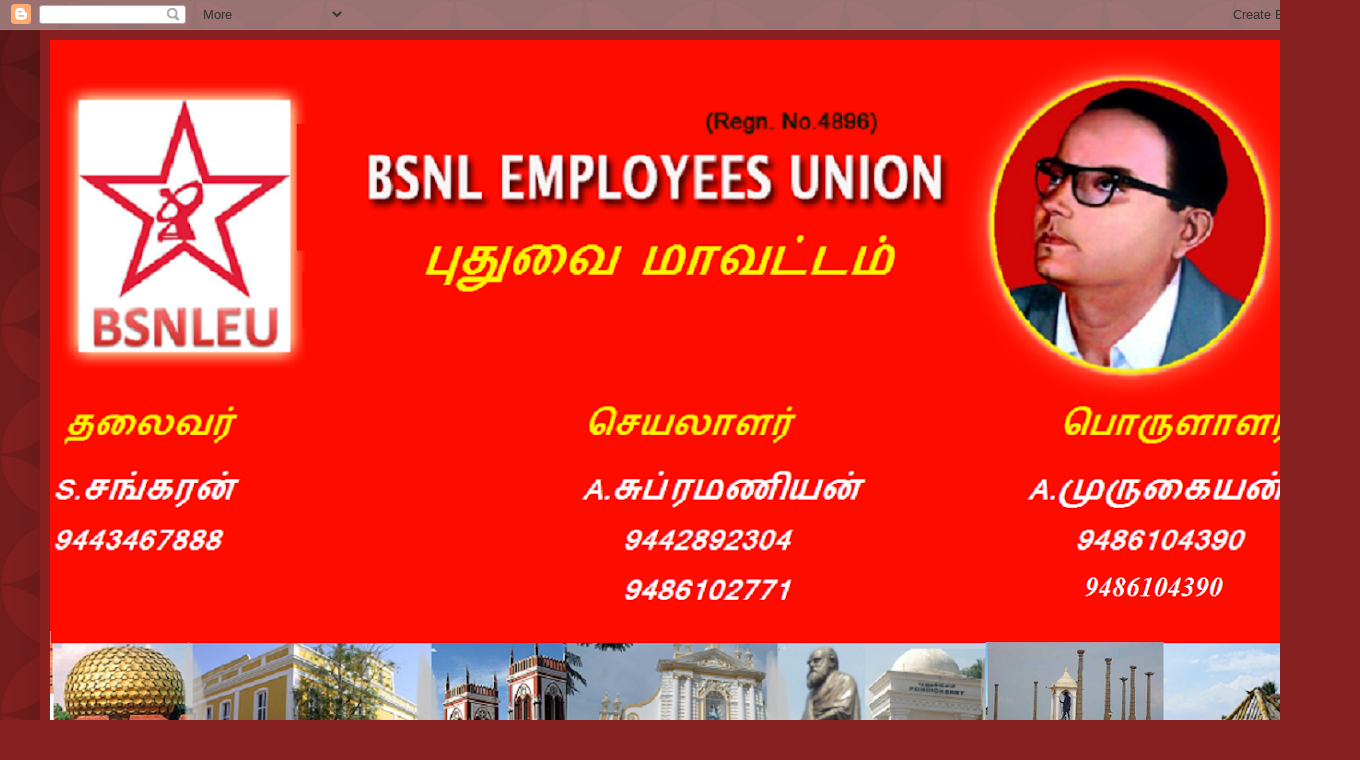

--- FILE ---
content_type: text/html; charset=UTF-8
request_url: https://bsnleupy.blogspot.com/2015/12/blog-post_5.html
body_size: 13353
content:
<!DOCTYPE html>
<html class='v2' dir='ltr' lang='ta'>
<head>
<link href='https://www.blogger.com/static/v1/widgets/335934321-css_bundle_v2.css' rel='stylesheet' type='text/css'/>
<meta content='width=1100' name='viewport'/>
<meta content='text/html; charset=UTF-8' http-equiv='Content-Type'/>
<meta content='blogger' name='generator'/>
<link href='https://bsnleupy.blogspot.com/favicon.ico' rel='icon' type='image/x-icon'/>
<link href='http://bsnleupy.blogspot.com/2015/12/blog-post_5.html' rel='canonical'/>
<link rel="alternate" type="application/atom+xml" title="BSNLEU PY - Atom" href="https://bsnleupy.blogspot.com/feeds/posts/default" />
<link rel="alternate" type="application/rss+xml" title="BSNLEU PY - RSS" href="https://bsnleupy.blogspot.com/feeds/posts/default?alt=rss" />
<link rel="service.post" type="application/atom+xml" title="BSNLEU PY - Atom" href="https://draft.blogger.com/feeds/3349030687050936965/posts/default" />

<link rel="alternate" type="application/atom+xml" title="BSNLEU PY - Atom" href="https://bsnleupy.blogspot.com/feeds/8456781088747594222/comments/default" />
<!--Can't find substitution for tag [blog.ieCssRetrofitLinks]-->
<link href='https://blogger.googleusercontent.com/img/b/R29vZ2xl/AVvXsEhz4HQJnWpQOn-b5KqWE0uXYF6_dxYBMP9D6B3Co1Ag4UHCHgC6FN-VmkhC1VP2W4k8GQDeXVkAKyNtqC28bW-qGUsLrkwtlMW9HyBJ8wpAVbyoEqbf3smB2gFkXe9JTf2P17ENzR_Yu7E/s1600/15-page-001.jpg' rel='image_src'/>
<meta content='http://bsnleupy.blogspot.com/2015/12/blog-post_5.html' property='og:url'/>
<meta content='கடலூர் மாவட்டம் மாலிக்கன் பட்டு பொது மக்களுக்கு பொருட்கள் வழங்கும்போது …..' property='og:title'/>
<meta content='    ' property='og:description'/>
<meta content='https://blogger.googleusercontent.com/img/b/R29vZ2xl/AVvXsEhz4HQJnWpQOn-b5KqWE0uXYF6_dxYBMP9D6B3Co1Ag4UHCHgC6FN-VmkhC1VP2W4k8GQDeXVkAKyNtqC28bW-qGUsLrkwtlMW9HyBJ8wpAVbyoEqbf3smB2gFkXe9JTf2P17ENzR_Yu7E/w1200-h630-p-k-no-nu/15-page-001.jpg' property='og:image'/>
<title>BSNLEU PY: கடல&#3010;ர&#3021; ம&#3006;வட&#3021;டம&#3021; ம&#3006;ல&#3007;க&#3021;கன&#3021; பட&#3021;ட&#3009; ப&#3018;த&#3009; மக&#3021;கள&#3009;க&#3021;க&#3009; ப&#3018;ர&#3009;ட&#3021;கள&#3021; வழங&#3021;க&#3009;ம&#3021;ப&#3019;த&#3009; &#8230;..</title>
<style id='page-skin-1' type='text/css'><!--
/*
-----------------------------------------------
Blogger Template Style
Name:     Simple
Designer: Blogger
URL:      www.blogger.com
----------------------------------------------- */
/* Content
----------------------------------------------- */
body {
font: normal normal 12px Arial, Tahoma, Helvetica, FreeSans, sans-serif;
color: #ffffff;
background: #882222 url(//themes.googleusercontent.com/image?id=0BwVBOzw_-hbMODkzNDVjYTEtYzNiYi00YjRkLThkZjAtOGM0MGI5NzRhZjM4) repeat scroll top left;
padding: 0 40px 40px 40px;
}
html body .region-inner {
min-width: 0;
max-width: 100%;
width: auto;
}
h2 {
font-size: 22px;
}
a:link {
text-decoration:none;
color: #00ff00;
}
a:visited {
text-decoration:none;
color: #00ff00;
}
a:hover {
text-decoration:underline;
color: #ff00ff;
}
.body-fauxcolumn-outer .fauxcolumn-inner {
background: transparent none repeat scroll top left;
_background-image: none;
}
.body-fauxcolumn-outer .cap-top {
position: absolute;
z-index: 1;
height: 400px;
width: 100%;
}
.body-fauxcolumn-outer .cap-top .cap-left {
width: 100%;
background: transparent url(//www.blogblog.com/1kt/simple/gradients_deep.png) repeat-x scroll top left;
_background-image: none;
}
.content-outer {
-moz-box-shadow: 0 0 40px rgba(0, 0, 0, .15);
-webkit-box-shadow: 0 0 5px rgba(0, 0, 0, .15);
-goog-ms-box-shadow: 0 0 10px #333333;
box-shadow: 0 0 40px rgba(0, 0, 0, .15);
margin-bottom: 1px;
}
.content-inner {
padding: 10px 10px;
}
.content-inner {
background-color: #882222;
}
/* Header
----------------------------------------------- */
.header-outer {
background: transparent url(//www.blogblog.com/1kt/simple/gradients_deep.png) repeat-x scroll 0 -400px;
_background-image: none;
}
.Header h1 {
font: normal normal 60px Georgia, Utopia, 'Palatino Linotype', Palatino, serif;
color: #ffffff;
text-shadow: -1px -1px 1px rgba(0, 0, 0, .2);
}
.Header h1 a {
color: #ffffff;
}
.Header .description {
font-size: 140%;
color: #ffffff;
}
.header-inner .Header .titlewrapper {
padding: 22px 30px;
}
.header-inner .Header .descriptionwrapper {
padding: 0 30px;
}
/* Tabs
----------------------------------------------- */
.tabs-inner .section:first-child {
border-top: 0 solid #772222;
}
.tabs-inner .section:first-child ul {
margin-top: -0;
border-top: 0 solid #772222;
border-left: 0 solid #772222;
border-right: 0 solid #772222;
}
.tabs-inner .widget ul {
background: #662222 none repeat-x scroll 0 -800px;
_background-image: none;
border-bottom: 1px solid #772222;
margin-top: 1px;
margin-left: -30px;
margin-right: -30px;
}
.tabs-inner .widget li a {
display: inline-block;
padding: .6em 1em;
font: normal normal 14px Arial, Tahoma, Helvetica, FreeSans, sans-serif;
color: #ffffcc;
border-left: 1px solid #882222;
border-right: 0 solid #772222;
}
.tabs-inner .widget li:first-child a {
border-left: none;
}
.tabs-inner .widget li.selected a, .tabs-inner .widget li a:hover {
color: #ffffff;
background-color: #552222;
text-decoration: none;
}
/* Columns
----------------------------------------------- */
.main-outer {
border-top: 0 solid #772222;
}
.fauxcolumn-left-outer .fauxcolumn-inner {
border-right: 1px solid #772222;
}
.fauxcolumn-right-outer .fauxcolumn-inner {
border-left: 1px solid #772222;
}
/* Headings
----------------------------------------------- */
div.widget > h2,
div.widget h2.title {
margin: 0 0 1em 0;
font: normal bold 11px Arial, Tahoma, Helvetica, FreeSans, sans-serif;
color: #ffffff;
}
/* Widgets
----------------------------------------------- */
.widget .zippy {
color: #999999;
text-shadow: 2px 2px 1px rgba(0, 0, 0, .1);
}
.widget .popular-posts ul {
list-style: none;
}
/* Posts
----------------------------------------------- */
h2.date-header {
font: normal bold 11px Arial, Tahoma, Helvetica, FreeSans, sans-serif;
}
.date-header span {
background-color: transparent;
color: #ffffff;
padding: inherit;
letter-spacing: inherit;
margin: inherit;
}
.main-inner {
padding-top: 30px;
padding-bottom: 30px;
}
.main-inner .column-center-inner {
padding: 0 15px;
}
.main-inner .column-center-inner .section {
margin: 0 15px;
}
.post {
margin: 0 0 25px 0;
}
h3.post-title, .comments h4 {
font: normal normal 22px Arial, Tahoma, Helvetica, FreeSans, sans-serif;
margin: .75em 0 0;
}
.post-body {
font-size: 110%;
line-height: 1.4;
position: relative;
}
.post-body img, .post-body .tr-caption-container, .Profile img, .Image img,
.BlogList .item-thumbnail img {
padding: 4px;
background: #ffffff;
border: 1px solid #0000ff;
-moz-box-shadow: 1px 1px 5px rgba(0, 0, 0, .1);
-webkit-box-shadow: 1px 1px 5px rgba(0, 0, 0, .1);
box-shadow: 1px 1px 5px rgba(0, 0, 0, .1);
}
.post-body img, .post-body .tr-caption-container {
padding: 8px;
}
.post-body .tr-caption-container {
color: #ff00ff;
}
.post-body .tr-caption-container img {
padding: 0;
background: transparent;
border: none;
-moz-box-shadow: 0 0 0 rgba(0, 0, 0, .1);
-webkit-box-shadow: 0 0 0 rgba(0, 0, 0, .1);
box-shadow: 0 0 0 rgba(0, 0, 0, .1);
}
.post-header {
margin: 0 0 1.5em;
line-height: 1.6;
font-size: 90%;
}
.post-footer {
margin: 20px -2px 0;
padding: 5px 10px;
color: #eeddcc;
background-color: #ff9900;
border-bottom: 1px solid transparent;
line-height: 1.6;
font-size: 90%;
}
#comments .comment-author {
padding-top: 1.5em;
border-top: 1px solid #772222;
background-position: 0 1.5em;
}
#comments .comment-author:first-child {
padding-top: 0;
border-top: none;
}
.avatar-image-container {
margin: .2em 0 0;
}
#comments .avatar-image-container img {
border: 1px solid #0000ff;
}
/* Comments
----------------------------------------------- */
.comments .comments-content .icon.blog-author {
background-repeat: no-repeat;
background-image: url([data-uri]);
}
.comments .comments-content .loadmore a {
border-top: 1px solid #999999;
border-bottom: 1px solid #999999;
}
.comments .comment-thread.inline-thread {
background-color: #ff9900;
}
.comments .continue {
border-top: 2px solid #999999;
}
/* Accents
---------------------------------------------- */
.section-columns td.columns-cell {
border-left: 1px solid #772222;
}
.blog-pager {
background: transparent none no-repeat scroll top center;
}
.blog-pager-older-link, .home-link,
.blog-pager-newer-link {
background-color: #882222;
padding: 5px;
}
.footer-outer {
border-top: 0 dashed #bbbbbb;
}
/* Mobile
----------------------------------------------- */
body.mobile  {
background-size: auto;
}
.mobile .body-fauxcolumn-outer {
background: transparent none repeat scroll top left;
}
.mobile .body-fauxcolumn-outer .cap-top {
background-size: 100% auto;
}
.mobile .content-outer {
-webkit-box-shadow: 0 0 3px rgba(0, 0, 0, .15);
box-shadow: 0 0 3px rgba(0, 0, 0, .15);
}
.mobile .tabs-inner .widget ul {
margin-left: 0;
margin-right: 0;
}
.mobile .post {
margin: 0;
}
.mobile .main-inner .column-center-inner .section {
margin: 0;
}
.mobile .date-header span {
padding: 0.1em 10px;
margin: 0 -10px;
}
.mobile h3.post-title {
margin: 0;
}
.mobile .blog-pager {
background: transparent none no-repeat scroll top center;
}
.mobile .footer-outer {
border-top: none;
}
.mobile .main-inner, .mobile .footer-inner {
background-color: #882222;
}
.mobile-index-contents {
color: #ffffff;
}
.mobile-link-button {
background-color: #00ff00;
}
.mobile-link-button a:link, .mobile-link-button a:visited {
color: #882222;
}
.mobile .tabs-inner .section:first-child {
border-top: none;
}
.mobile .tabs-inner .PageList .widget-content {
background-color: #552222;
color: #ffffff;
border-top: 1px solid #772222;
border-bottom: 1px solid #772222;
}
.mobile .tabs-inner .PageList .widget-content .pagelist-arrow {
border-left: 1px solid #772222;
}

--></style>
<style id='template-skin-1' type='text/css'><!--
body {
min-width: 1280px;
}
.content-outer, .content-fauxcolumn-outer, .region-inner {
min-width: 1280px;
max-width: 1280px;
_width: 1280px;
}
.main-inner .columns {
padding-left: 0px;
padding-right: 360px;
}
.main-inner .fauxcolumn-center-outer {
left: 0px;
right: 360px;
/* IE6 does not respect left and right together */
_width: expression(this.parentNode.offsetWidth -
parseInt("0px") -
parseInt("360px") + 'px');
}
.main-inner .fauxcolumn-left-outer {
width: 0px;
}
.main-inner .fauxcolumn-right-outer {
width: 360px;
}
.main-inner .column-left-outer {
width: 0px;
right: 100%;
margin-left: -0px;
}
.main-inner .column-right-outer {
width: 360px;
margin-right: -360px;
}
#layout {
min-width: 0;
}
#layout .content-outer {
min-width: 0;
width: 800px;
}
#layout .region-inner {
min-width: 0;
width: auto;
}
body#layout div.add_widget {
padding: 8px;
}
body#layout div.add_widget a {
margin-left: 32px;
}
--></style>
<style>
    body {background-image:url(\/\/themes.googleusercontent.com\/image?id=0BwVBOzw_-hbMODkzNDVjYTEtYzNiYi00YjRkLThkZjAtOGM0MGI5NzRhZjM4);}
    
@media (max-width: 200px) { body {background-image:url(\/\/themes.googleusercontent.com\/image?id=0BwVBOzw_-hbMODkzNDVjYTEtYzNiYi00YjRkLThkZjAtOGM0MGI5NzRhZjM4&options=w200);}}
@media (max-width: 400px) and (min-width: 201px) { body {background-image:url(\/\/themes.googleusercontent.com\/image?id=0BwVBOzw_-hbMODkzNDVjYTEtYzNiYi00YjRkLThkZjAtOGM0MGI5NzRhZjM4&options=w400);}}
@media (max-width: 800px) and (min-width: 401px) { body {background-image:url(\/\/themes.googleusercontent.com\/image?id=0BwVBOzw_-hbMODkzNDVjYTEtYzNiYi00YjRkLThkZjAtOGM0MGI5NzRhZjM4&options=w800);}}
@media (max-width: 1200px) and (min-width: 801px) { body {background-image:url(\/\/themes.googleusercontent.com\/image?id=0BwVBOzw_-hbMODkzNDVjYTEtYzNiYi00YjRkLThkZjAtOGM0MGI5NzRhZjM4&options=w1200);}}
/* Last tag covers anything over one higher than the previous max-size cap. */
@media (min-width: 1201px) { body {background-image:url(\/\/themes.googleusercontent.com\/image?id=0BwVBOzw_-hbMODkzNDVjYTEtYzNiYi00YjRkLThkZjAtOGM0MGI5NzRhZjM4&options=w1600);}}
  </style>
<link href='https://draft.blogger.com/dyn-css/authorization.css?targetBlogID=3349030687050936965&amp;zx=7a834ea2-94e8-4133-87c4-4bc5e5f4412e' media='none' onload='if(media!=&#39;all&#39;)media=&#39;all&#39;' rel='stylesheet'/><noscript><link href='https://draft.blogger.com/dyn-css/authorization.css?targetBlogID=3349030687050936965&amp;zx=7a834ea2-94e8-4133-87c4-4bc5e5f4412e' rel='stylesheet'/></noscript>
<meta name='google-adsense-platform-account' content='ca-host-pub-1556223355139109'/>
<meta name='google-adsense-platform-domain' content='blogspot.com'/>

</head>
<body class='loading variant-deep'>
<div class='navbar section' id='navbar' name='Navbar'><div class='widget Navbar' data-version='1' id='Navbar1'><script type="text/javascript">
    function setAttributeOnload(object, attribute, val) {
      if(window.addEventListener) {
        window.addEventListener('load',
          function(){ object[attribute] = val; }, false);
      } else {
        window.attachEvent('onload', function(){ object[attribute] = val; });
      }
    }
  </script>
<div id="navbar-iframe-container"></div>
<script type="text/javascript" src="https://apis.google.com/js/platform.js"></script>
<script type="text/javascript">
      gapi.load("gapi.iframes:gapi.iframes.style.bubble", function() {
        if (gapi.iframes && gapi.iframes.getContext) {
          gapi.iframes.getContext().openChild({
              url: 'https://draft.blogger.com/navbar/3349030687050936965?po\x3d8456781088747594222\x26origin\x3dhttps://bsnleupy.blogspot.com',
              where: document.getElementById("navbar-iframe-container"),
              id: "navbar-iframe"
          });
        }
      });
    </script><script type="text/javascript">
(function() {
var script = document.createElement('script');
script.type = 'text/javascript';
script.src = '//pagead2.googlesyndication.com/pagead/js/google_top_exp.js';
var head = document.getElementsByTagName('head')[0];
if (head) {
head.appendChild(script);
}})();
</script>
</div></div>
<div class='body-fauxcolumns'>
<div class='fauxcolumn-outer body-fauxcolumn-outer'>
<div class='cap-top'>
<div class='cap-left'></div>
<div class='cap-right'></div>
</div>
<div class='fauxborder-left'>
<div class='fauxborder-right'></div>
<div class='fauxcolumn-inner'>
</div>
</div>
<div class='cap-bottom'>
<div class='cap-left'></div>
<div class='cap-right'></div>
</div>
</div>
</div>
<div class='content'>
<div class='content-fauxcolumns'>
<div class='fauxcolumn-outer content-fauxcolumn-outer'>
<div class='cap-top'>
<div class='cap-left'></div>
<div class='cap-right'></div>
</div>
<div class='fauxborder-left'>
<div class='fauxborder-right'></div>
<div class='fauxcolumn-inner'>
</div>
</div>
<div class='cap-bottom'>
<div class='cap-left'></div>
<div class='cap-right'></div>
</div>
</div>
</div>
<div class='content-outer'>
<div class='content-cap-top cap-top'>
<div class='cap-left'></div>
<div class='cap-right'></div>
</div>
<div class='fauxborder-left content-fauxborder-left'>
<div class='fauxborder-right content-fauxborder-right'></div>
<div class='content-inner'>
<header>
<div class='header-outer'>
<div class='header-cap-top cap-top'>
<div class='cap-left'></div>
<div class='cap-right'></div>
</div>
<div class='fauxborder-left header-fauxborder-left'>
<div class='fauxborder-right header-fauxborder-right'></div>
<div class='region-inner header-inner'>
<div class='header section' id='header' name='மேற்குறிப்பு'><div class='widget Header' data-version='1' id='Header1'>
<div id='header-inner'>
<a href='https://bsnleupy.blogspot.com/' style='display: block'>
<img alt='BSNLEU PY' height='779px; ' id='Header1_headerimg' src='https://blogger.googleusercontent.com/img/b/R29vZ2xl/AVvXsEhmNqcN-8xf_IGnM4xmIA-OWgMDc-cYhV_4FJveU1gIZzVMGEJUnciQbYOE-j5BORD_WZJd0co1VM8jRhkgzReaiVBv7rg9ycjUkwjRculYOzSZJO8Dn7-PM0co8D9BxqKCzxi5DbelYIk/s1260/1py.png' style='display: block' width='1260px; '/>
</a>
</div>
</div></div>
</div>
</div>
<div class='header-cap-bottom cap-bottom'>
<div class='cap-left'></div>
<div class='cap-right'></div>
</div>
</div>
</header>
<div class='tabs-outer'>
<div class='tabs-cap-top cap-top'>
<div class='cap-left'></div>
<div class='cap-right'></div>
</div>
<div class='fauxborder-left tabs-fauxborder-left'>
<div class='fauxborder-right tabs-fauxborder-right'></div>
<div class='region-inner tabs-inner'>
<div class='tabs section' id='crosscol' name='மேற்குறிப்பையும் உள்ளடக்கத்தையும் பிரிக்கும் நெடுவரிசை'><div class='widget HTML' data-version='1' id='HTML1'>
<div class='widget-content'>
<table border="25" width="104%">


<tr>


<td><marquee delay="20" direction="left" 


bgcolor="##R2Y587"><strong>   <================>  BSNLEU - ப&#3009;த&#3009;வ&#3016; ம&#3006;வட&#3021;டச&#3021; சங&#3021;கம&#3021; உங&#3021;கள&#3016; த&#3019;ழம&#3016;ய&#3009;டன&#3021; வரவ&#3015;ற&#3021;க&#3007;றத&#3009;    <=================> 

</strong></marquee></td>


</tr>


</table>
</div>
<div class='clear'></div>
</div></div>
<div class='tabs no-items section' id='crosscol-overflow' name='Cross-Column 2'></div>
</div>
</div>
<div class='tabs-cap-bottom cap-bottom'>
<div class='cap-left'></div>
<div class='cap-right'></div>
</div>
</div>
<div class='main-outer'>
<div class='main-cap-top cap-top'>
<div class='cap-left'></div>
<div class='cap-right'></div>
</div>
<div class='fauxborder-left main-fauxborder-left'>
<div class='fauxborder-right main-fauxborder-right'></div>
<div class='region-inner main-inner'>
<div class='columns fauxcolumns'>
<div class='fauxcolumn-outer fauxcolumn-center-outer'>
<div class='cap-top'>
<div class='cap-left'></div>
<div class='cap-right'></div>
</div>
<div class='fauxborder-left'>
<div class='fauxborder-right'></div>
<div class='fauxcolumn-inner'>
</div>
</div>
<div class='cap-bottom'>
<div class='cap-left'></div>
<div class='cap-right'></div>
</div>
</div>
<div class='fauxcolumn-outer fauxcolumn-left-outer'>
<div class='cap-top'>
<div class='cap-left'></div>
<div class='cap-right'></div>
</div>
<div class='fauxborder-left'>
<div class='fauxborder-right'></div>
<div class='fauxcolumn-inner'>
</div>
</div>
<div class='cap-bottom'>
<div class='cap-left'></div>
<div class='cap-right'></div>
</div>
</div>
<div class='fauxcolumn-outer fauxcolumn-right-outer'>
<div class='cap-top'>
<div class='cap-left'></div>
<div class='cap-right'></div>
</div>
<div class='fauxborder-left'>
<div class='fauxborder-right'></div>
<div class='fauxcolumn-inner'>
</div>
</div>
<div class='cap-bottom'>
<div class='cap-left'></div>
<div class='cap-right'></div>
</div>
</div>
<!-- corrects IE6 width calculation -->
<div class='columns-inner'>
<div class='column-center-outer'>
<div class='column-center-inner'>
<div class='main section' id='main' name='முதன்மை'><div class='widget Blog' data-version='1' id='Blog1'>
<div class='blog-posts hfeed'>

          <div class="date-outer">
        
<h2 class='date-header'><span>ஞ&#3006;ய&#3007;ற&#3009;, 20 ட&#3007;சம&#3021;பர&#3021;, 2015</span></h2>

          <div class="date-posts">
        
<div class='post-outer'>
<div class='post hentry uncustomized-post-template' itemprop='blogPost' itemscope='itemscope' itemtype='http://schema.org/BlogPosting'>
<meta content='https://blogger.googleusercontent.com/img/b/R29vZ2xl/AVvXsEhz4HQJnWpQOn-b5KqWE0uXYF6_dxYBMP9D6B3Co1Ag4UHCHgC6FN-VmkhC1VP2W4k8GQDeXVkAKyNtqC28bW-qGUsLrkwtlMW9HyBJ8wpAVbyoEqbf3smB2gFkXe9JTf2P17ENzR_Yu7E/s1600/15-page-001.jpg' itemprop='image_url'/>
<meta content='3349030687050936965' itemprop='blogId'/>
<meta content='8456781088747594222' itemprop='postId'/>
<a name='8456781088747594222'></a>
<h3 class='post-title entry-title' itemprop='name'>
கடல&#3010;ர&#3021; ம&#3006;வட&#3021;டம&#3021; ம&#3006;ல&#3007;க&#3021;கன&#3021; பட&#3021;ட&#3009; ப&#3018;த&#3009; மக&#3021;கள&#3009;க&#3021;க&#3009; ப&#3018;ர&#3009;ட&#3021;கள&#3021; வழங&#3021;க&#3009;ம&#3021;ப&#3019;த&#3009; &#8230;..
</h3>
<div class='post-header'>
<div class='post-header-line-1'></div>
</div>
<div class='post-body entry-content' id='post-body-8456781088747594222' itemprop='description articleBody'>
<div dir="ltr" style="text-align: left;" trbidi="on">
<div class="separator" style="clear: both; text-align: center;">
<a href="https://blogger.googleusercontent.com/img/b/R29vZ2xl/AVvXsEhz4HQJnWpQOn-b5KqWE0uXYF6_dxYBMP9D6B3Co1Ag4UHCHgC6FN-VmkhC1VP2W4k8GQDeXVkAKyNtqC28bW-qGUsLrkwtlMW9HyBJ8wpAVbyoEqbf3smB2gFkXe9JTf2P17ENzR_Yu7E/s1600/15-page-001.jpg" imageanchor="1" style="clear: left; float: left; margin-bottom: 1em; margin-right: 1em;"><img border="0" src="https://blogger.googleusercontent.com/img/b/R29vZ2xl/AVvXsEhz4HQJnWpQOn-b5KqWE0uXYF6_dxYBMP9D6B3Co1Ag4UHCHgC6FN-VmkhC1VP2W4k8GQDeXVkAKyNtqC28bW-qGUsLrkwtlMW9HyBJ8wpAVbyoEqbf3smB2gFkXe9JTf2P17ENzR_Yu7E/s1600/15-page-001.jpg" /></a></div>
<br /></div>
<div style='clear: both;'></div>
</div>
<div class='post-footer'>
<div class='post-footer-line post-footer-line-1'>
<span class='post-author vcard'>
இட&#3009;க&#3016;ய&#3007;ட&#3021;டத&#3009;
<span class='fn' itemprop='author' itemscope='itemscope' itemtype='http://schema.org/Person'>
<meta content='https://draft.blogger.com/profile/18122347072424828266' itemprop='url'/>
<a class='g-profile' href='https://draft.blogger.com/profile/18122347072424828266' rel='author' title='author profile'>
<span itemprop='name'>Unknown</span>
</a>
</span>
</span>
<span class='post-timestamp'>
ந&#3015;ரம&#3021;
<meta content='http://bsnleupy.blogspot.com/2015/12/blog-post_5.html' itemprop='url'/>
<a class='timestamp-link' href='https://bsnleupy.blogspot.com/2015/12/blog-post_5.html' rel='bookmark' title='permanent link'><abbr class='published' itemprop='datePublished' title='2015-12-20T01:49:00-08:00'>1:49 AM</abbr></a>
</span>
<span class='post-comment-link'>
</span>
<span class='post-icons'>
<span class='item-control blog-admin pid-794050038'>
<a href='https://draft.blogger.com/post-edit.g?blogID=3349030687050936965&postID=8456781088747594222&from=pencil' title='இடுகையைத் திருத்து'>
<img alt='' class='icon-action' height='18' src='https://resources.blogblog.com/img/icon18_edit_allbkg.gif' width='18'/>
</a>
</span>
</span>
<div class='post-share-buttons goog-inline-block'>
<a class='goog-inline-block share-button sb-email' href='https://draft.blogger.com/share-post.g?blogID=3349030687050936965&postID=8456781088747594222&target=email' target='_blank' title='இதை மின்னஞ்சல் செய்க'><span class='share-button-link-text'>இத&#3016; ம&#3007;ன&#3021;னஞ&#3021;சல&#3021; ச&#3014;ய&#3021;க</span></a><a class='goog-inline-block share-button sb-blog' href='https://draft.blogger.com/share-post.g?blogID=3349030687050936965&postID=8456781088747594222&target=blog' onclick='window.open(this.href, "_blank", "height=270,width=475"); return false;' target='_blank' title='BlogThis!'><span class='share-button-link-text'>BlogThis!</span></a><a class='goog-inline-block share-button sb-twitter' href='https://draft.blogger.com/share-post.g?blogID=3349030687050936965&postID=8456781088747594222&target=twitter' target='_blank' title='Xஸில் பகிர்'><span class='share-button-link-text'>Xஸ&#3007;ல&#3021; பக&#3007;ர&#3021;</span></a><a class='goog-inline-block share-button sb-facebook' href='https://draft.blogger.com/share-post.g?blogID=3349030687050936965&postID=8456781088747594222&target=facebook' onclick='window.open(this.href, "_blank", "height=430,width=640"); return false;' target='_blank' title='Facebook இல் பகிர்'><span class='share-button-link-text'>Facebook இல&#3021; பக&#3007;ர&#3021;</span></a><a class='goog-inline-block share-button sb-pinterest' href='https://draft.blogger.com/share-post.g?blogID=3349030687050936965&postID=8456781088747594222&target=pinterest' target='_blank' title='Pinterest இல் பகிர்'><span class='share-button-link-text'>Pinterest இல&#3021; பக&#3007;ர&#3021;</span></a>
</div>
</div>
<div class='post-footer-line post-footer-line-2'>
<span class='post-labels'>
</span>
</div>
<div class='post-footer-line post-footer-line-3'>
<span class='post-location'>
</span>
</div>
</div>
</div>
<div class='comments' id='comments'>
<a name='comments'></a>
<h4>கர&#3009;த&#3021;த&#3009;கள&#3021; இல&#3021;ல&#3016;:</h4>
<div id='Blog1_comments-block-wrapper'>
<dl class='avatar-comment-indent' id='comments-block'>
</dl>
</div>
<p class='comment-footer'>
<div class='comment-form'>
<a name='comment-form'></a>
<h4 id='comment-post-message'>கர&#3009;த&#3021;த&#3009;ர&#3016;ய&#3007;ட&#3009;க</h4>
<p>
</p>
<a href='https://draft.blogger.com/comment/frame/3349030687050936965?po=8456781088747594222&hl=ta&saa=85391&origin=https://bsnleupy.blogspot.com' id='comment-editor-src'></a>
<iframe allowtransparency='true' class='blogger-iframe-colorize blogger-comment-from-post' frameborder='0' height='410px' id='comment-editor' name='comment-editor' src='' width='100%'></iframe>
<script src='https://www.blogger.com/static/v1/jsbin/2830521187-comment_from_post_iframe.js' type='text/javascript'></script>
<script type='text/javascript'>
      BLOG_CMT_createIframe('https://draft.blogger.com/rpc_relay.html');
    </script>
</div>
</p>
</div>
</div>

        </div></div>
      
</div>
<div class='blog-pager' id='blog-pager'>
<span id='blog-pager-newer-link'>
<a class='blog-pager-newer-link' href='https://bsnleupy.blogspot.com/2015/12/bsnl_20.html' id='Blog1_blog-pager-newer-link' title='புதிய இடுகை'>ப&#3009;த&#3007;ய இட&#3009;க&#3016;</a>
</span>
<span id='blog-pager-older-link'>
<a class='blog-pager-older-link' href='https://bsnleupy.blogspot.com/2015/12/blog-post_39.html' id='Blog1_blog-pager-older-link' title='பழைய இடுகைகள்'>பழ&#3016;ய இட&#3009;க&#3016;கள&#3021;</a>
</span>
<a class='home-link' href='https://bsnleupy.blogspot.com/'>ம&#3009;கப&#3021;ப&#3009;</a>
</div>
<div class='clear'></div>
<div class='post-feeds'>
<div class='feed-links'>
இதற&#3021;க&#3009; க&#3009;ழ&#3009;ச&#3015;ர&#3021;:
<a class='feed-link' href='https://bsnleupy.blogspot.com/feeds/8456781088747594222/comments/default' target='_blank' type='application/atom+xml'>கர&#3009;த&#3021;த&#3009;ர&#3016;கள&#3016; இட&#3009; (Atom)</a>
</div>
</div>
</div></div>
</div>
</div>
<div class='column-left-outer'>
<div class='column-left-inner'>
<aside>
</aside>
</div>
</div>
<div class='column-right-outer'>
<div class='column-right-inner'>
<aside>
<div class='sidebar section' id='sidebar-right-1'><div class='widget HTML' data-version='1' id='HTML6'>
<div class='widget-content'>
<a href="http://photobucket.com/images/e0" target="_blank"><img src="https://lh3.googleusercontent.com/blogger_img_proxy/AEn0k_tCJgmAQpwhfyq4NOi5JtF4IRszIoUYy3NTW-NasHDvmTP77iZUQDjs2E_vZtYUF9F64yCQ7IiSf5dGfuL5MKpWMCV-UdtRe0yRh2JY4uNwi_s9DxW3S8wTthqKcP0wiDLSj8aLyw=s0-d" border="0" alt="e0 photo: spinning star1 spinstar_e0.gif"></a><a href="http://photobucket.com/images/e0" target="_blank"><img src="https://lh3.googleusercontent.com/blogger_img_proxy/AEn0k_tCJgmAQpwhfyq4NOi5JtF4IRszIoUYy3NTW-NasHDvmTP77iZUQDjs2E_vZtYUF9F64yCQ7IiSf5dGfuL5MKpWMCV-UdtRe0yRh2JY4uNwi_s9DxW3S8wTthqKcP0wiDLSj8aLyw=s0-d" border="0" alt="e0 photo: spinning star1 spinstar_e0.gif"></a><a href="http://photobucket.com/images/e0" target="_blank"><img src="https://lh3.googleusercontent.com/blogger_img_proxy/AEn0k_tCJgmAQpwhfyq4NOi5JtF4IRszIoUYy3NTW-NasHDvmTP77iZUQDjs2E_vZtYUF9F64yCQ7IiSf5dGfuL5MKpWMCV-UdtRe0yRh2JY4uNwi_s9DxW3S8wTthqKcP0wiDLSj8aLyw=s0-d" border="0" alt="e0 photo: spinning star1 spinstar_e0.gif"></a><a href="http://photobucket.com/images/e0" target="_blank"><img src="https://lh3.googleusercontent.com/blogger_img_proxy/AEn0k_tCJgmAQpwhfyq4NOi5JtF4IRszIoUYy3NTW-NasHDvmTP77iZUQDjs2E_vZtYUF9F64yCQ7IiSf5dGfuL5MKpWMCV-UdtRe0yRh2JY4uNwi_s9DxW3S8wTthqKcP0wiDLSj8aLyw=s0-d" border="0" alt="e0 photo: spinning star1 spinstar_e0.gif"></a><a href="http://photobucket.com/images/e0" target="_blank"><img src="https://lh3.googleusercontent.com/blogger_img_proxy/AEn0k_tCJgmAQpwhfyq4NOi5JtF4IRszIoUYy3NTW-NasHDvmTP77iZUQDjs2E_vZtYUF9F64yCQ7IiSf5dGfuL5MKpWMCV-UdtRe0yRh2JY4uNwi_s9DxW3S8wTthqKcP0wiDLSj8aLyw=s0-d" border="0" alt="e0 photo: spinning star1 spinstar_e0.gif"></a><a href="http://photobucket.com/images/e0" target="_blank"><img src="https://lh3.googleusercontent.com/blogger_img_proxy/AEn0k_tCJgmAQpwhfyq4NOi5JtF4IRszIoUYy3NTW-NasHDvmTP77iZUQDjs2E_vZtYUF9F64yCQ7IiSf5dGfuL5MKpWMCV-UdtRe0yRh2JY4uNwi_s9DxW3S8wTthqKcP0wiDLSj8aLyw=s0-d" border="0" alt="e0 photo: spinning star1 spinstar_e0.gif" / a></a>
</div>
<div class='clear'></div>
</div><div class='widget HTML' data-version='1' id='HTML5'>
<div class='widget-content'>
<a href="http://cooltext.com"><img src="https://lh3.googleusercontent.com/blogger_img_proxy/AEn0k_tMpKm79OYkt2Qwqfv_f9LS3a0-6_tK6FlZ0a4eyx7-IyBiAiS_lf3DmdB0v5U5RtVYe1uWQs6j9dR2t4a1cAfidflv-_R8aioc=s0-d" width="311" height="44" alt="BSNLEUPY"></a>
</div>
<div class='clear'></div>
</div><div class='widget LinkList' data-version='1' id='LinkList1'>
<h2>நமக&#3021;க&#3006;ன தளங&#3021;கள&#3021;</h2>
<div class='widget-content'>
<ul>
<li><a href='http://www.bsnleuchq.com/'>அக&#3007;ல இந&#3021;த&#3007;ய சங&#3021;கம&#3021; </a></li>
<li><a href='http://www.bsnleutnc.com/'>தம&#3007;ழ&#3021; ம&#3006;ந&#3007;ல சங&#3021;கம&#3021; </a></li>
<li><a href='http://www.bsnleuct.com/'>ச&#3014;ன&#3021;ன&#3016;</a></li>
<li><a href='http://bsnleumadurai.blogspot.in/'>மத&#3009;ர&#3016;</a></li>
<li><a href='http://bsnleutnj.webs.com/'>தஞ&#3021;ச&#3016;</a></li>
<li><a href='http://bsnleucdl.blogspot.in/'>கடல&#3010;ர&#3021;</a></li>
<li><a href='http://bsnleuvlr.webs.com/'>வ&#3015;ல&#3010;ர&#3021;</a></li>
<li><a href='http://bsnleungc.com/'>ந&#3006;கர&#3021;க&#3019;வ&#3007;ல&#3021;</a></li>
<li><a href='http://tvlbsnleu.blogspot.in/'>த&#3007;ர&#3009;ந&#3014;ல&#3021;வ&#3015;ல&#3007;</a></li>
<li><a href='http://bsnleuvr.blogspot.in/'>வ&#3007;ர&#3009;த&#3009;நகர&#3021;</a></li>
<li><a href='http://bsnleukkdi.blogspot.in/'>க&#3006;ர&#3016;க&#3021;க&#3009;ட&#3007;</a></li>
<li><a href='http://bsnleucbt.blogspot.in/'>க&#3019;வ&#3016;</a></li>
<li><a href='http://www.bsnleuerode.blogspot.in/'>ஈர&#3019;ட&#3009;</a></li>
<li><a href='http://bsnleutirupur.blogspot.in/'>த&#3007;ர&#3009;ப&#3021;ப&#3010;ர&#3021;</a></li>
<li><a href='http://tntcwu.blogspot.in/'>TNTCWU_TN</a></li>
<li><a href='http://tntcwupy.blogspot.in/'>TNTCWU_ப&#3009;த&#3009;வ&#3016;</a></li>
</ul>
<div class='clear'></div>
</div>
</div><div class='widget HTML' data-version='1' id='HTML3'>
<div class='widget-content'>
<script src="//yourjavascript.com/512719721/rainbow-links.js"> /* Rainbow Links Script- TAKANASHI...</script>
</div>
<div class='clear'></div>
</div><div class='widget HTML' data-version='1' id='HTML2'>
<div class='widget-content'>
<style type="text/css">body, a, a:hover {cursor: url(https://lh3.googleusercontent.com/blogger_img_proxy/AEn0k_tyjsESj7vroMdL_MolBXGvD7HHtyRShc4IMZsfHfHBqlIBl6oJnBrTm2IoPV-vkYPgXDbYXyKCG0P9aiTy3eR0VBaXoeBg0sQrBE66wWYX0bft6h8L=s0-d), progress;}</style>
</div>
<div class='clear'></div>
</div><div class='widget BlogArchive' data-version='1' id='BlogArchive1'>
<h2>வல&#3016;ப&#3021;பத&#3007;வ&#3009; க&#3006;ப&#3021;பகம&#3021;</h2>
<div class='widget-content'>
<div id='ArchiveList'>
<div id='BlogArchive1_ArchiveList'>
<ul class='hierarchy'>
<li class='archivedate collapsed'>
<a class='toggle' href='javascript:void(0)'>
<span class='zippy'>

        &#9658;&#160;
      
</span>
</a>
<a class='post-count-link' href='https://bsnleupy.blogspot.com/2019/'>
2019
</a>
<span class='post-count' dir='ltr'>(16)</span>
<ul class='hierarchy'>
<li class='archivedate collapsed'>
<a class='toggle' href='javascript:void(0)'>
<span class='zippy'>

        &#9658;&#160;
      
</span>
</a>
<a class='post-count-link' href='https://bsnleupy.blogspot.com/2019/02/'>
ப&#3007;ப&#3021;ரவர&#3007;
</a>
<span class='post-count' dir='ltr'>(5)</span>
</li>
</ul>
<ul class='hierarchy'>
<li class='archivedate collapsed'>
<a class='toggle' href='javascript:void(0)'>
<span class='zippy'>

        &#9658;&#160;
      
</span>
</a>
<a class='post-count-link' href='https://bsnleupy.blogspot.com/2019/01/'>
ஜனவர&#3007;
</a>
<span class='post-count' dir='ltr'>(11)</span>
</li>
</ul>
</li>
</ul>
<ul class='hierarchy'>
<li class='archivedate collapsed'>
<a class='toggle' href='javascript:void(0)'>
<span class='zippy'>

        &#9658;&#160;
      
</span>
</a>
<a class='post-count-link' href='https://bsnleupy.blogspot.com/2018/'>
2018
</a>
<span class='post-count' dir='ltr'>(87)</span>
<ul class='hierarchy'>
<li class='archivedate collapsed'>
<a class='toggle' href='javascript:void(0)'>
<span class='zippy'>

        &#9658;&#160;
      
</span>
</a>
<a class='post-count-link' href='https://bsnleupy.blogspot.com/2018/12/'>
ட&#3007;சம&#3021;பர&#3021;
</a>
<span class='post-count' dir='ltr'>(11)</span>
</li>
</ul>
<ul class='hierarchy'>
<li class='archivedate collapsed'>
<a class='toggle' href='javascript:void(0)'>
<span class='zippy'>

        &#9658;&#160;
      
</span>
</a>
<a class='post-count-link' href='https://bsnleupy.blogspot.com/2018/11/'>
நவம&#3021;பர&#3021;
</a>
<span class='post-count' dir='ltr'>(23)</span>
</li>
</ul>
<ul class='hierarchy'>
<li class='archivedate collapsed'>
<a class='toggle' href='javascript:void(0)'>
<span class='zippy'>

        &#9658;&#160;
      
</span>
</a>
<a class='post-count-link' href='https://bsnleupy.blogspot.com/2018/08/'>
ஆகஸ&#3021;ட&#3021;
</a>
<span class='post-count' dir='ltr'>(6)</span>
</li>
</ul>
<ul class='hierarchy'>
<li class='archivedate collapsed'>
<a class='toggle' href='javascript:void(0)'>
<span class='zippy'>

        &#9658;&#160;
      
</span>
</a>
<a class='post-count-link' href='https://bsnleupy.blogspot.com/2018/06/'>
ஜ&#3010;ன&#3021;
</a>
<span class='post-count' dir='ltr'>(16)</span>
</li>
</ul>
<ul class='hierarchy'>
<li class='archivedate collapsed'>
<a class='toggle' href='javascript:void(0)'>
<span class='zippy'>

        &#9658;&#160;
      
</span>
</a>
<a class='post-count-link' href='https://bsnleupy.blogspot.com/2018/05/'>
ம&#3015;
</a>
<span class='post-count' dir='ltr'>(14)</span>
</li>
</ul>
<ul class='hierarchy'>
<li class='archivedate collapsed'>
<a class='toggle' href='javascript:void(0)'>
<span class='zippy'>

        &#9658;&#160;
      
</span>
</a>
<a class='post-count-link' href='https://bsnleupy.blogspot.com/2018/04/'>
ஏப&#3021;ரல&#3021;
</a>
<span class='post-count' dir='ltr'>(3)</span>
</li>
</ul>
<ul class='hierarchy'>
<li class='archivedate collapsed'>
<a class='toggle' href='javascript:void(0)'>
<span class='zippy'>

        &#9658;&#160;
      
</span>
</a>
<a class='post-count-link' href='https://bsnleupy.blogspot.com/2018/03/'>
ம&#3006;ர&#3021;ச&#3021;
</a>
<span class='post-count' dir='ltr'>(6)</span>
</li>
</ul>
<ul class='hierarchy'>
<li class='archivedate collapsed'>
<a class='toggle' href='javascript:void(0)'>
<span class='zippy'>

        &#9658;&#160;
      
</span>
</a>
<a class='post-count-link' href='https://bsnleupy.blogspot.com/2018/02/'>
ப&#3007;ப&#3021;ரவர&#3007;
</a>
<span class='post-count' dir='ltr'>(5)</span>
</li>
</ul>
<ul class='hierarchy'>
<li class='archivedate collapsed'>
<a class='toggle' href='javascript:void(0)'>
<span class='zippy'>

        &#9658;&#160;
      
</span>
</a>
<a class='post-count-link' href='https://bsnleupy.blogspot.com/2018/01/'>
ஜனவர&#3007;
</a>
<span class='post-count' dir='ltr'>(3)</span>
</li>
</ul>
</li>
</ul>
<ul class='hierarchy'>
<li class='archivedate collapsed'>
<a class='toggle' href='javascript:void(0)'>
<span class='zippy'>

        &#9658;&#160;
      
</span>
</a>
<a class='post-count-link' href='https://bsnleupy.blogspot.com/2017/'>
2017
</a>
<span class='post-count' dir='ltr'>(119)</span>
<ul class='hierarchy'>
<li class='archivedate collapsed'>
<a class='toggle' href='javascript:void(0)'>
<span class='zippy'>

        &#9658;&#160;
      
</span>
</a>
<a class='post-count-link' href='https://bsnleupy.blogspot.com/2017/12/'>
ட&#3007;சம&#3021;பர&#3021;
</a>
<span class='post-count' dir='ltr'>(1)</span>
</li>
</ul>
<ul class='hierarchy'>
<li class='archivedate collapsed'>
<a class='toggle' href='javascript:void(0)'>
<span class='zippy'>

        &#9658;&#160;
      
</span>
</a>
<a class='post-count-link' href='https://bsnleupy.blogspot.com/2017/11/'>
நவம&#3021;பர&#3021;
</a>
<span class='post-count' dir='ltr'>(17)</span>
</li>
</ul>
<ul class='hierarchy'>
<li class='archivedate collapsed'>
<a class='toggle' href='javascript:void(0)'>
<span class='zippy'>

        &#9658;&#160;
      
</span>
</a>
<a class='post-count-link' href='https://bsnleupy.blogspot.com/2017/10/'>
அக&#3021;ட&#3019;பர&#3021;
</a>
<span class='post-count' dir='ltr'>(11)</span>
</li>
</ul>
<ul class='hierarchy'>
<li class='archivedate collapsed'>
<a class='toggle' href='javascript:void(0)'>
<span class='zippy'>

        &#9658;&#160;
      
</span>
</a>
<a class='post-count-link' href='https://bsnleupy.blogspot.com/2017/09/'>
ச&#3014;ப&#3021;டம&#3021;பர&#3021;
</a>
<span class='post-count' dir='ltr'>(8)</span>
</li>
</ul>
<ul class='hierarchy'>
<li class='archivedate collapsed'>
<a class='toggle' href='javascript:void(0)'>
<span class='zippy'>

        &#9658;&#160;
      
</span>
</a>
<a class='post-count-link' href='https://bsnleupy.blogspot.com/2017/08/'>
ஆகஸ&#3021;ட&#3021;
</a>
<span class='post-count' dir='ltr'>(10)</span>
</li>
</ul>
<ul class='hierarchy'>
<li class='archivedate collapsed'>
<a class='toggle' href='javascript:void(0)'>
<span class='zippy'>

        &#9658;&#160;
      
</span>
</a>
<a class='post-count-link' href='https://bsnleupy.blogspot.com/2017/07/'>
ஜ&#3010;ல&#3016;
</a>
<span class='post-count' dir='ltr'>(22)</span>
</li>
</ul>
<ul class='hierarchy'>
<li class='archivedate collapsed'>
<a class='toggle' href='javascript:void(0)'>
<span class='zippy'>

        &#9658;&#160;
      
</span>
</a>
<a class='post-count-link' href='https://bsnleupy.blogspot.com/2017/06/'>
ஜ&#3010;ன&#3021;
</a>
<span class='post-count' dir='ltr'>(7)</span>
</li>
</ul>
<ul class='hierarchy'>
<li class='archivedate collapsed'>
<a class='toggle' href='javascript:void(0)'>
<span class='zippy'>

        &#9658;&#160;
      
</span>
</a>
<a class='post-count-link' href='https://bsnleupy.blogspot.com/2017/05/'>
ம&#3015;
</a>
<span class='post-count' dir='ltr'>(3)</span>
</li>
</ul>
<ul class='hierarchy'>
<li class='archivedate collapsed'>
<a class='toggle' href='javascript:void(0)'>
<span class='zippy'>

        &#9658;&#160;
      
</span>
</a>
<a class='post-count-link' href='https://bsnleupy.blogspot.com/2017/04/'>
ஏப&#3021;ரல&#3021;
</a>
<span class='post-count' dir='ltr'>(1)</span>
</li>
</ul>
<ul class='hierarchy'>
<li class='archivedate collapsed'>
<a class='toggle' href='javascript:void(0)'>
<span class='zippy'>

        &#9658;&#160;
      
</span>
</a>
<a class='post-count-link' href='https://bsnleupy.blogspot.com/2017/03/'>
ம&#3006;ர&#3021;ச&#3021;
</a>
<span class='post-count' dir='ltr'>(14)</span>
</li>
</ul>
<ul class='hierarchy'>
<li class='archivedate collapsed'>
<a class='toggle' href='javascript:void(0)'>
<span class='zippy'>

        &#9658;&#160;
      
</span>
</a>
<a class='post-count-link' href='https://bsnleupy.blogspot.com/2017/02/'>
ப&#3007;ப&#3021;ரவர&#3007;
</a>
<span class='post-count' dir='ltr'>(17)</span>
</li>
</ul>
<ul class='hierarchy'>
<li class='archivedate collapsed'>
<a class='toggle' href='javascript:void(0)'>
<span class='zippy'>

        &#9658;&#160;
      
</span>
</a>
<a class='post-count-link' href='https://bsnleupy.blogspot.com/2017/01/'>
ஜனவர&#3007;
</a>
<span class='post-count' dir='ltr'>(8)</span>
</li>
</ul>
</li>
</ul>
<ul class='hierarchy'>
<li class='archivedate collapsed'>
<a class='toggle' href='javascript:void(0)'>
<span class='zippy'>

        &#9658;&#160;
      
</span>
</a>
<a class='post-count-link' href='https://bsnleupy.blogspot.com/2016/'>
2016
</a>
<span class='post-count' dir='ltr'>(146)</span>
<ul class='hierarchy'>
<li class='archivedate collapsed'>
<a class='toggle' href='javascript:void(0)'>
<span class='zippy'>

        &#9658;&#160;
      
</span>
</a>
<a class='post-count-link' href='https://bsnleupy.blogspot.com/2016/12/'>
ட&#3007;சம&#3021;பர&#3021;
</a>
<span class='post-count' dir='ltr'>(2)</span>
</li>
</ul>
<ul class='hierarchy'>
<li class='archivedate collapsed'>
<a class='toggle' href='javascript:void(0)'>
<span class='zippy'>

        &#9658;&#160;
      
</span>
</a>
<a class='post-count-link' href='https://bsnleupy.blogspot.com/2016/11/'>
நவம&#3021;பர&#3021;
</a>
<span class='post-count' dir='ltr'>(1)</span>
</li>
</ul>
<ul class='hierarchy'>
<li class='archivedate collapsed'>
<a class='toggle' href='javascript:void(0)'>
<span class='zippy'>

        &#9658;&#160;
      
</span>
</a>
<a class='post-count-link' href='https://bsnleupy.blogspot.com/2016/10/'>
அக&#3021;ட&#3019;பர&#3021;
</a>
<span class='post-count' dir='ltr'>(12)</span>
</li>
</ul>
<ul class='hierarchy'>
<li class='archivedate collapsed'>
<a class='toggle' href='javascript:void(0)'>
<span class='zippy'>

        &#9658;&#160;
      
</span>
</a>
<a class='post-count-link' href='https://bsnleupy.blogspot.com/2016/09/'>
ச&#3014;ப&#3021;டம&#3021;பர&#3021;
</a>
<span class='post-count' dir='ltr'>(13)</span>
</li>
</ul>
<ul class='hierarchy'>
<li class='archivedate collapsed'>
<a class='toggle' href='javascript:void(0)'>
<span class='zippy'>

        &#9658;&#160;
      
</span>
</a>
<a class='post-count-link' href='https://bsnleupy.blogspot.com/2016/08/'>
ஆகஸ&#3021;ட&#3021;
</a>
<span class='post-count' dir='ltr'>(22)</span>
</li>
</ul>
<ul class='hierarchy'>
<li class='archivedate collapsed'>
<a class='toggle' href='javascript:void(0)'>
<span class='zippy'>

        &#9658;&#160;
      
</span>
</a>
<a class='post-count-link' href='https://bsnleupy.blogspot.com/2016/07/'>
ஜ&#3010;ல&#3016;
</a>
<span class='post-count' dir='ltr'>(17)</span>
</li>
</ul>
<ul class='hierarchy'>
<li class='archivedate collapsed'>
<a class='toggle' href='javascript:void(0)'>
<span class='zippy'>

        &#9658;&#160;
      
</span>
</a>
<a class='post-count-link' href='https://bsnleupy.blogspot.com/2016/06/'>
ஜ&#3010;ன&#3021;
</a>
<span class='post-count' dir='ltr'>(12)</span>
</li>
</ul>
<ul class='hierarchy'>
<li class='archivedate collapsed'>
<a class='toggle' href='javascript:void(0)'>
<span class='zippy'>

        &#9658;&#160;
      
</span>
</a>
<a class='post-count-link' href='https://bsnleupy.blogspot.com/2016/05/'>
ம&#3015;
</a>
<span class='post-count' dir='ltr'>(16)</span>
</li>
</ul>
<ul class='hierarchy'>
<li class='archivedate collapsed'>
<a class='toggle' href='javascript:void(0)'>
<span class='zippy'>

        &#9658;&#160;
      
</span>
</a>
<a class='post-count-link' href='https://bsnleupy.blogspot.com/2016/04/'>
ஏப&#3021;ரல&#3021;
</a>
<span class='post-count' dir='ltr'>(15)</span>
</li>
</ul>
<ul class='hierarchy'>
<li class='archivedate collapsed'>
<a class='toggle' href='javascript:void(0)'>
<span class='zippy'>

        &#9658;&#160;
      
</span>
</a>
<a class='post-count-link' href='https://bsnleupy.blogspot.com/2016/03/'>
ம&#3006;ர&#3021;ச&#3021;
</a>
<span class='post-count' dir='ltr'>(13)</span>
</li>
</ul>
<ul class='hierarchy'>
<li class='archivedate collapsed'>
<a class='toggle' href='javascript:void(0)'>
<span class='zippy'>

        &#9658;&#160;
      
</span>
</a>
<a class='post-count-link' href='https://bsnleupy.blogspot.com/2016/02/'>
ப&#3007;ப&#3021;ரவர&#3007;
</a>
<span class='post-count' dir='ltr'>(9)</span>
</li>
</ul>
<ul class='hierarchy'>
<li class='archivedate collapsed'>
<a class='toggle' href='javascript:void(0)'>
<span class='zippy'>

        &#9658;&#160;
      
</span>
</a>
<a class='post-count-link' href='https://bsnleupy.blogspot.com/2016/01/'>
ஜனவர&#3007;
</a>
<span class='post-count' dir='ltr'>(14)</span>
</li>
</ul>
</li>
</ul>
<ul class='hierarchy'>
<li class='archivedate expanded'>
<a class='toggle' href='javascript:void(0)'>
<span class='zippy toggle-open'>

        &#9660;&#160;
      
</span>
</a>
<a class='post-count-link' href='https://bsnleupy.blogspot.com/2015/'>
2015
</a>
<span class='post-count' dir='ltr'>(219)</span>
<ul class='hierarchy'>
<li class='archivedate expanded'>
<a class='toggle' href='javascript:void(0)'>
<span class='zippy toggle-open'>

        &#9660;&#160;
      
</span>
</a>
<a class='post-count-link' href='https://bsnleupy.blogspot.com/2015/12/'>
ட&#3007;சம&#3021;பர&#3021;
</a>
<span class='post-count' dir='ltr'>(30)</span>
<ul class='posts'>
<li><a href='https://bsnleupy.blogspot.com/2015/12/forum-service-with-smile-swas-100.html'>தம&#3007;ழக FORUM க&#3010;ட&#3021;ட ம&#3009;ட&#3007;வ&#3009;கள&#3021; &#8217;SERVICE WITH A SMILE&#8217;...</a></li>
<li><a href='https://bsnleupy.blogspot.com/2015/12/happy-new-year-2016-bsnleu-wishes-very.html'>HAPPY NEW YEAR 2016 BSNLEU wishes a very Happy New...</a></li>
<li><a href='https://bsnleupy.blogspot.com/2015/12/24-12-2015-ac-23122015-citu-27122015.html'>மற&#3016;ந&#3021;த தல&#3016;வர&#3021;கள&#3009;க&#3021;க&#3009; அஞ&#3021;சல&#3007;  24-12-2015 அன&#3021;ற&#3009; மற&#3016;ந...</a></li>
<li><a href='https://bsnleupy.blogspot.com/2015/12/20-120.html'>த&#3007;னமண&#3007; ச&#3014;ய&#3021;த&#3007;  வ&#3014;ள&#3021;ளப&#3021; ப&#3006;த&#3007;ப&#3021;ப&#3009;க&#3021;க&#3009;ப&#3021; ப&#3007;ன&#3021;னர&#3021; அத&#3007;க...</a></li>
<li><a href='https://bsnleupy.blogspot.com/2015/12/782-ida_26.html'>மத&#3021;த&#3007;ய அரச&#3015; ஓய&#3021;வ&#3010;த&#3007;யத&#3006;ரர&#3021;க&#3021;க&#3009; 78.2% IDA இண&#3016;ப&#3021;ப&#3016; உட...</a></li>
<li><a href='https://bsnleupy.blogspot.com/2015/12/blog-post_23.html'>
</a></li>
<li><a href='https://bsnleupy.blogspot.com/2015/12/782-ida.html'>மத&#3021;த&#3007;ய அரச&#3015; ஓய&#3021;வ&#3010;த&#3007;யத&#3006;ரர&#3021;க&#3021;க&#3009; 78.2% IDA இண&#3016;ப&#3021;ப&#3016; உட...</a></li>
<li><a href='https://bsnleupy.blogspot.com/2015/12/2.html'>ஒப&#3021;பந&#3021;த ஊழ&#3007;யர&#3021;கள&#3009;க&#3021;க&#3009; ந&#3007;வ&#3006;ரண உதவ&#3007; ------ ந&#3007;வ&#3006;ரண ப&#3009;...</a></li>
<li><a href='https://bsnleupy.blogspot.com/2015/12/blog-post_79.html'>ஒப&#3021;பந&#3021;த ஊழ&#3007;யர&#3021;கள&#3009;க&#3021;க&#3009; ந&#3007;வ&#3006;ரண உதவ&#3007;</a></li>
<li><a href='https://bsnleupy.blogspot.com/2015/12/blog-post_76.html'>ப&#3006;த&#3007;க&#3021;கப&#3021;பட&#3021;ட ஒப&#3021;பந&#3021;த ஊழ&#3007;யர&#3021;கள&#3009;க&#3021;க&#3006;க&#8230;.</a></li>
<li><a href='https://bsnleupy.blogspot.com/2015/12/bsnl_13.html'>த&#3010;ய&#3021;ம&#3016; பண&#3007;ய&#3007;ல&#3021; BSNL ஊழ&#3007;யர&#3021; சங&#3021;கம&#3009;ம&#3021; தம&#3007;ழ&#3021;ந&#3006;ட&#3009; ஒப&#3021;ப...</a></li>
<li><a href='https://bsnleupy.blogspot.com/2015/12/bsnl_20.html'>BSNL ஊழ&#3007;யர&#3021; சங&#3021;கத&#3021;த&#3007;ன&#3021; மகத&#3021;த&#3006;ன மன&#3007;த ந&#3015;யப&#3021;பண&#3007;</a></li>
<li><a href='https://bsnleupy.blogspot.com/2015/12/blog-post_5.html'>கடல&#3010;ர&#3021; ம&#3006;வட&#3021;டம&#3021; ம&#3006;ல&#3007;க&#3021;கன&#3021; பட&#3021;ட&#3009; ப&#3018;த&#3009; மக&#3021;கள&#3009;க&#3021;க&#3009; ப&#3018;...</a></li>
<li><a href='https://bsnleupy.blogspot.com/2015/12/blog-post_39.html'>வ&#3007;ழ&#3009;ப&#3021;ப&#3009;ரம&#3021; ம&#3006;வட&#3021;டம&#3021; நல&#3021;ல&#3006;லங&#3021;க&#3009;ப&#3021;பம&#3021; ப&#3018;த&#3009; மக&#3021;கள&#3009;க&#3021;...</a></li>
<li><a href='https://bsnleupy.blogspot.com/2015/12/t.html'>வ&#3007;ழ&#3009;ப&#3021;ப&#3009;ரம&#3021; ம&#3006;வட&#3021;டம&#3021; T.க&#3009;ம&#3006;ரமங&#3021;கலம&#3021; ப&#3018;த&#3009; மக&#3021;கள&#3009;க&#3021;க...</a></li>
<li><a href='https://bsnleupy.blogspot.com/2015/12/blog-post_20.html'>வ&#3007;ழ&#3009;ப&#3021;ப&#3009;ரம&#3021; ம&#3006;வட&#3021;டம&#3021; அரச&#3010;ர&#3007;ல&#3021; ப&#3018;த&#3009; மக&#3021;கள&#3009;க&#3021;க&#3009; ப&#3018;ர&#3009;...</a></li>
<li><a href='https://bsnleupy.blogspot.com/2015/12/bsnl-2.html'>வ&#3014;ள&#3021;ள ந&#3007;வ&#3006;ரணப&#3021; பண&#3007;கள&#3007;ல&#3021; தம&#3007;ழ&#3021; ம&#3006;ந&#3007;ல BSNL ஊழ&#3007;யர&#3021; சங...</a></li>
<li><a href='https://bsnleupy.blogspot.com/2015/12/cmd-bsnl_18.html'>நமத&#3009; மத&#3021;த&#3007;ய சங&#3021;கம&#3021;-  தம&#3007;ழகத&#3021;த&#3007;ல&#3021; வ&#3014;ள&#3021;ளத&#3021;த&#3006;ல&#3021; ஏற&#3021;பட...</a></li>
<li><a href='https://bsnleupy.blogspot.com/2015/12/782-22122015-bsnl-service-with-smile.html'>ஓய&#3021;வ&#3010;த&#3007;யத&#3006;ரர&#3021;கள&#3009;க&#3021;க&#3009; 78.2% பஞ&#3021;சப&#3021;பட&#3007; இண&#3016;ப&#3021;ப&#3016; வல&#3007;ய&#3009;...</a></li>
<li><a href='https://bsnleupy.blogspot.com/2015/12/bsnl.html'>சம&#3010;க கடம&#3016;ய&#3007;ல&#3021; ந&#3006;ம&#3021; &#8230;&#8230;  த&#3010;ய&#3021;ம&#3016; பண&#3007;ய&#3007;ல&#3021; BSNL ஊழ&#3007;யர&#3021; ...</a></li>
<li><a href='https://bsnleupy.blogspot.com/2015/12/blog-post_16.html'>க&#3015;டர&#3021; ப&#3014;யர&#3021; ம&#3006;ற&#3021;றம&#3021;- ப&#3019;ர&#3006;ட&#3021;டங&#3021;கள&#3009;க&#3021;க&#3009;க&#3021; க&#3007;ட&#3016;த&#3021;த வ&#3014;...</a></li>
<li><a href='https://bsnleupy.blogspot.com/2015/12/10122015-forum.html'>10.12.2015 &#8211; FORUM க&#3010;ட&#3021;ட ம&#3009;ட&#3007;வ&#3009;கள&#3021;</a></li>
<li><a href='https://bsnleupy.blogspot.com/2015/12/24-25-2015.html'>ப&#3009;த&#3009;ட&#3007;ல&#3021;ல&#3007; &#8211; 24-25, நவம&#3021;பர&#3021; 2015 &#8211; மத&#3021;த&#3007;ய ச&#3014;யற&#3021;க&#3009;ழ...</a></li>
<li><a href='https://bsnleupy.blogspot.com/2015/12/bsnl-bsnl-tm.html'>ச&#3014;ன&#3021;ன&#3016; வ&#3014;ள&#3021;ளத&#3021;த&#3007;ல&#3021; BSNL ஊழ&#3007;யர&#3021; மரணம&#3021;  ச&#3014;ன&#3021;ன&#3016; த&#3018;ல&#3016;ப...</a></li>
<li><a href='https://bsnleupy.blogspot.com/2015/12/cmd-bsnl.html'>CMD BSNL உடன&#3021; சந&#3021;த&#3007;ப&#3021;ப&#3009;</a></li>
<li><a href='https://bsnleupy.blogspot.com/2015/12/cmd-bsnl-forum-09122015-cmd-bsnl-forum.html'>CMD BSNL உடன&#3021; தம&#3007;ழ&#3021; ம&#3006;ந&#3007;ல FORUM தல&#3016;வர&#3021;கள&#3021; அள&#3007;த&#3021;த ம...</a></li>
<li><a href='https://bsnleupy.blogspot.com/2015/12/bsnl-bsnl-gpf-forum.html'>மழ&#3016; மற&#3021;ற&#3009;ம&#3021; வ&#3014;ள&#3021;ளத&#3021;த&#3006;ல&#3021; ப&#3006;த&#3007;க&#3021;கப&#3021;பட&#3021;ட BSNL ஊழ&#3007;யர&#3021; ...</a></li>
<li><a href='https://bsnleupy.blogspot.com/2015/12/bsnl-bsnl.html'>ப&#3006;த&#3007;க&#3021;கப&#3021;பட&#3021;ட மக&#3021;கள&#3009;க&#3021;க&#3006;க இர&#3009;ப&#3021;பத&#3009; BSNL மட&#3021;ட&#3009;ம&#3015;  ச...</a></li>
<li><a href='https://bsnleupy.blogspot.com/2015/12/blog-post_83.html'>ப&#3006;த&#3007;க&#3021;கப&#3021;பட&#3021;ட ச&#3014;ன&#3021;ன&#3016; மக&#3021;கள&#3009;க&#3021;க&#3009; உதவ&#3007;க&#3021;கரம&#3021; ந&#3008;ட&#3021;ட&#3009;வ&#3019;ம&#3021;</a></li>
<li><a href='https://bsnleupy.blogspot.com/2015/12/blog-post_57.html'>
</a></li>
</ul>
</li>
</ul>
<ul class='hierarchy'>
<li class='archivedate collapsed'>
<a class='toggle' href='javascript:void(0)'>
<span class='zippy'>

        &#9658;&#160;
      
</span>
</a>
<a class='post-count-link' href='https://bsnleupy.blogspot.com/2015/11/'>
நவம&#3021;பர&#3021;
</a>
<span class='post-count' dir='ltr'>(14)</span>
</li>
</ul>
<ul class='hierarchy'>
<li class='archivedate collapsed'>
<a class='toggle' href='javascript:void(0)'>
<span class='zippy'>

        &#9658;&#160;
      
</span>
</a>
<a class='post-count-link' href='https://bsnleupy.blogspot.com/2015/10/'>
அக&#3021;ட&#3019;பர&#3021;
</a>
<span class='post-count' dir='ltr'>(15)</span>
</li>
</ul>
<ul class='hierarchy'>
<li class='archivedate collapsed'>
<a class='toggle' href='javascript:void(0)'>
<span class='zippy'>

        &#9658;&#160;
      
</span>
</a>
<a class='post-count-link' href='https://bsnleupy.blogspot.com/2015/09/'>
ச&#3014;ப&#3021;டம&#3021;பர&#3021;
</a>
<span class='post-count' dir='ltr'>(19)</span>
</li>
</ul>
<ul class='hierarchy'>
<li class='archivedate collapsed'>
<a class='toggle' href='javascript:void(0)'>
<span class='zippy'>

        &#9658;&#160;
      
</span>
</a>
<a class='post-count-link' href='https://bsnleupy.blogspot.com/2015/08/'>
ஆகஸ&#3021;ட&#3021;
</a>
<span class='post-count' dir='ltr'>(28)</span>
</li>
</ul>
<ul class='hierarchy'>
<li class='archivedate collapsed'>
<a class='toggle' href='javascript:void(0)'>
<span class='zippy'>

        &#9658;&#160;
      
</span>
</a>
<a class='post-count-link' href='https://bsnleupy.blogspot.com/2015/07/'>
ஜ&#3010;ல&#3016;
</a>
<span class='post-count' dir='ltr'>(15)</span>
</li>
</ul>
<ul class='hierarchy'>
<li class='archivedate collapsed'>
<a class='toggle' href='javascript:void(0)'>
<span class='zippy'>

        &#9658;&#160;
      
</span>
</a>
<a class='post-count-link' href='https://bsnleupy.blogspot.com/2015/06/'>
ஜ&#3010;ன&#3021;
</a>
<span class='post-count' dir='ltr'>(12)</span>
</li>
</ul>
<ul class='hierarchy'>
<li class='archivedate collapsed'>
<a class='toggle' href='javascript:void(0)'>
<span class='zippy'>

        &#9658;&#160;
      
</span>
</a>
<a class='post-count-link' href='https://bsnleupy.blogspot.com/2015/05/'>
ம&#3015;
</a>
<span class='post-count' dir='ltr'>(12)</span>
</li>
</ul>
<ul class='hierarchy'>
<li class='archivedate collapsed'>
<a class='toggle' href='javascript:void(0)'>
<span class='zippy'>

        &#9658;&#160;
      
</span>
</a>
<a class='post-count-link' href='https://bsnleupy.blogspot.com/2015/04/'>
ஏப&#3021;ரல&#3021;
</a>
<span class='post-count' dir='ltr'>(21)</span>
</li>
</ul>
<ul class='hierarchy'>
<li class='archivedate collapsed'>
<a class='toggle' href='javascript:void(0)'>
<span class='zippy'>

        &#9658;&#160;
      
</span>
</a>
<a class='post-count-link' href='https://bsnleupy.blogspot.com/2015/03/'>
ம&#3006;ர&#3021;ச&#3021;
</a>
<span class='post-count' dir='ltr'>(23)</span>
</li>
</ul>
<ul class='hierarchy'>
<li class='archivedate collapsed'>
<a class='toggle' href='javascript:void(0)'>
<span class='zippy'>

        &#9658;&#160;
      
</span>
</a>
<a class='post-count-link' href='https://bsnleupy.blogspot.com/2015/02/'>
ப&#3007;ப&#3021;ரவர&#3007;
</a>
<span class='post-count' dir='ltr'>(5)</span>
</li>
</ul>
<ul class='hierarchy'>
<li class='archivedate collapsed'>
<a class='toggle' href='javascript:void(0)'>
<span class='zippy'>

        &#9658;&#160;
      
</span>
</a>
<a class='post-count-link' href='https://bsnleupy.blogspot.com/2015/01/'>
ஜனவர&#3007;
</a>
<span class='post-count' dir='ltr'>(25)</span>
</li>
</ul>
</li>
</ul>
<ul class='hierarchy'>
<li class='archivedate collapsed'>
<a class='toggle' href='javascript:void(0)'>
<span class='zippy'>

        &#9658;&#160;
      
</span>
</a>
<a class='post-count-link' href='https://bsnleupy.blogspot.com/2014/'>
2014
</a>
<span class='post-count' dir='ltr'>(106)</span>
<ul class='hierarchy'>
<li class='archivedate collapsed'>
<a class='toggle' href='javascript:void(0)'>
<span class='zippy'>

        &#9658;&#160;
      
</span>
</a>
<a class='post-count-link' href='https://bsnleupy.blogspot.com/2014/12/'>
ட&#3007;சம&#3021;பர&#3021;
</a>
<span class='post-count' dir='ltr'>(3)</span>
</li>
</ul>
<ul class='hierarchy'>
<li class='archivedate collapsed'>
<a class='toggle' href='javascript:void(0)'>
<span class='zippy'>

        &#9658;&#160;
      
</span>
</a>
<a class='post-count-link' href='https://bsnleupy.blogspot.com/2014/10/'>
அக&#3021;ட&#3019;பர&#3021;
</a>
<span class='post-count' dir='ltr'>(15)</span>
</li>
</ul>
<ul class='hierarchy'>
<li class='archivedate collapsed'>
<a class='toggle' href='javascript:void(0)'>
<span class='zippy'>

        &#9658;&#160;
      
</span>
</a>
<a class='post-count-link' href='https://bsnleupy.blogspot.com/2014/09/'>
ச&#3014;ப&#3021;டம&#3021;பர&#3021;
</a>
<span class='post-count' dir='ltr'>(22)</span>
</li>
</ul>
<ul class='hierarchy'>
<li class='archivedate collapsed'>
<a class='toggle' href='javascript:void(0)'>
<span class='zippy'>

        &#9658;&#160;
      
</span>
</a>
<a class='post-count-link' href='https://bsnleupy.blogspot.com/2014/08/'>
ஆகஸ&#3021;ட&#3021;
</a>
<span class='post-count' dir='ltr'>(15)</span>
</li>
</ul>
<ul class='hierarchy'>
<li class='archivedate collapsed'>
<a class='toggle' href='javascript:void(0)'>
<span class='zippy'>

        &#9658;&#160;
      
</span>
</a>
<a class='post-count-link' href='https://bsnleupy.blogspot.com/2014/07/'>
ஜ&#3010;ல&#3016;
</a>
<span class='post-count' dir='ltr'>(19)</span>
</li>
</ul>
<ul class='hierarchy'>
<li class='archivedate collapsed'>
<a class='toggle' href='javascript:void(0)'>
<span class='zippy'>

        &#9658;&#160;
      
</span>
</a>
<a class='post-count-link' href='https://bsnleupy.blogspot.com/2014/06/'>
ஜ&#3010;ன&#3021;
</a>
<span class='post-count' dir='ltr'>(1)</span>
</li>
</ul>
<ul class='hierarchy'>
<li class='archivedate collapsed'>
<a class='toggle' href='javascript:void(0)'>
<span class='zippy'>

        &#9658;&#160;
      
</span>
</a>
<a class='post-count-link' href='https://bsnleupy.blogspot.com/2014/05/'>
ம&#3015;
</a>
<span class='post-count' dir='ltr'>(1)</span>
</li>
</ul>
<ul class='hierarchy'>
<li class='archivedate collapsed'>
<a class='toggle' href='javascript:void(0)'>
<span class='zippy'>

        &#9658;&#160;
      
</span>
</a>
<a class='post-count-link' href='https://bsnleupy.blogspot.com/2014/04/'>
ஏப&#3021;ரல&#3021;
</a>
<span class='post-count' dir='ltr'>(6)</span>
</li>
</ul>
<ul class='hierarchy'>
<li class='archivedate collapsed'>
<a class='toggle' href='javascript:void(0)'>
<span class='zippy'>

        &#9658;&#160;
      
</span>
</a>
<a class='post-count-link' href='https://bsnleupy.blogspot.com/2014/03/'>
ம&#3006;ர&#3021;ச&#3021;
</a>
<span class='post-count' dir='ltr'>(9)</span>
</li>
</ul>
<ul class='hierarchy'>
<li class='archivedate collapsed'>
<a class='toggle' href='javascript:void(0)'>
<span class='zippy'>

        &#9658;&#160;
      
</span>
</a>
<a class='post-count-link' href='https://bsnleupy.blogspot.com/2014/02/'>
ப&#3007;ப&#3021;ரவர&#3007;
</a>
<span class='post-count' dir='ltr'>(8)</span>
</li>
</ul>
<ul class='hierarchy'>
<li class='archivedate collapsed'>
<a class='toggle' href='javascript:void(0)'>
<span class='zippy'>

        &#9658;&#160;
      
</span>
</a>
<a class='post-count-link' href='https://bsnleupy.blogspot.com/2014/01/'>
ஜனவர&#3007;
</a>
<span class='post-count' dir='ltr'>(7)</span>
</li>
</ul>
</li>
</ul>
<ul class='hierarchy'>
<li class='archivedate collapsed'>
<a class='toggle' href='javascript:void(0)'>
<span class='zippy'>

        &#9658;&#160;
      
</span>
</a>
<a class='post-count-link' href='https://bsnleupy.blogspot.com/2013/'>
2013
</a>
<span class='post-count' dir='ltr'>(51)</span>
<ul class='hierarchy'>
<li class='archivedate collapsed'>
<a class='toggle' href='javascript:void(0)'>
<span class='zippy'>

        &#9658;&#160;
      
</span>
</a>
<a class='post-count-link' href='https://bsnleupy.blogspot.com/2013/12/'>
ட&#3007;சம&#3021;பர&#3021;
</a>
<span class='post-count' dir='ltr'>(26)</span>
</li>
</ul>
<ul class='hierarchy'>
<li class='archivedate collapsed'>
<a class='toggle' href='javascript:void(0)'>
<span class='zippy'>

        &#9658;&#160;
      
</span>
</a>
<a class='post-count-link' href='https://bsnleupy.blogspot.com/2013/11/'>
நவம&#3021;பர&#3021;
</a>
<span class='post-count' dir='ltr'>(16)</span>
</li>
</ul>
<ul class='hierarchy'>
<li class='archivedate collapsed'>
<a class='toggle' href='javascript:void(0)'>
<span class='zippy'>

        &#9658;&#160;
      
</span>
</a>
<a class='post-count-link' href='https://bsnleupy.blogspot.com/2013/10/'>
அக&#3021;ட&#3019;பர&#3021;
</a>
<span class='post-count' dir='ltr'>(9)</span>
</li>
</ul>
</li>
</ul>
</div>
</div>
<div class='clear'></div>
</div>
</div><div class='widget Profile' data-version='1' id='Profile1'>
<h2>என&#3021;ன&#3016;ப&#3021; பற&#3021;ற&#3007;</h2>
<div class='widget-content'>
<dl class='profile-datablock'>
<dt class='profile-data'>
<a class='profile-name-link g-profile' href='https://draft.blogger.com/profile/18122347072424828266' rel='author' style='background-image: url(//draft.blogger.com/img/logo-16.png);'>
Unknown
</a>
</dt>
</dl>
<a class='profile-link' href='https://draft.blogger.com/profile/18122347072424828266' rel='author'>எனத&#3009; ம&#3009;ழ&#3009; ச&#3009;யவ&#3007;வரத&#3021;த&#3016;க&#3021; க&#3006;ண&#3021;க</a>
<div class='clear'></div>
</div>
</div></div>
</aside>
</div>
</div>
</div>
<div style='clear: both'></div>
<!-- columns -->
</div>
<!-- main -->
</div>
</div>
<div class='main-cap-bottom cap-bottom'>
<div class='cap-left'></div>
<div class='cap-right'></div>
</div>
</div>
<footer>
<div class='footer-outer'>
<div class='footer-cap-top cap-top'>
<div class='cap-left'></div>
<div class='cap-right'></div>
</div>
<div class='fauxborder-left footer-fauxborder-left'>
<div class='fauxborder-right footer-fauxborder-right'></div>
<div class='region-inner footer-inner'>
<div class='foot section' id='footer-1'><div class='widget HTML' data-version='1' id='HTML7'>
<div class='widget-content'>
<a href="http://photobucket.com/images/e0" target="_blank"><img src="https://lh3.googleusercontent.com/blogger_img_proxy/AEn0k_sF-uxjFoO_6OmzOaEuZnGSpxTCrFKWe_ylgqpqq_Q7kriYN9krXEkakQF481oOk5W3MP3nHpc6dPqFkzc2JOII_nqLi_yl06PAdvZ-ZD1YxyRGX-fb9gojVklb-MO21PjVDi2kItc=s0-d" border="0" alt="e0 photo: email3 lbmailss_e0.gif"></a>
</div>
<div class='clear'></div>
</div><div class='widget Image' data-version='1' id='Image1'>
<h2>e</h2>
<div class='widget-content'>
<img alt='e' height='118' id='Image1_img' src='https://blogger.googleusercontent.com/img/b/R29vZ2xl/AVvXsEjWeu9DjN35cUrupZdV1UM0C13luE9rvbUJ0cN5cBg8iXFMLF9sxfhJddemlvmuifuE3geBAE7dNWGPw3xHlT_QpKmcdFWOmEZyhimOlYZ99jTm95lhwJ6JKb9w5F-Nzt161rKBBXB8rXo/s1600/py1.png' width='403'/>
<br/>
</div>
<div class='clear'></div>
</div></div>
<table border='0' cellpadding='0' cellspacing='0' class='section-columns columns-2'>
<tbody>
<tr>
<td class='first columns-cell'>
<div class='foot no-items section' id='footer-2-1'></div>
</td>
<td class='columns-cell'>
<div class='foot no-items section' id='footer-2-2'></div>
</td>
</tr>
</tbody>
</table>
<!-- outside of the include in order to lock Attribution widget -->
<div class='foot section' id='footer-3' name='அடிக்குறிப்பு'><div class='widget Attribution' data-version='1' id='Attribution1'>
<div class='widget-content' style='text-align: center;'>
A.SUBRAMANIAN. DS, PONDY. ச&#3006;த&#3006;ரணம&#3021; த&#3008;ம&#3021;. <a href='https://draft.blogger.com' target='_blank'>Blogger</a> இயக&#3021;க&#3009;வத&#3009;.
</div>
<div class='clear'></div>
</div></div>
</div>
</div>
<div class='footer-cap-bottom cap-bottom'>
<div class='cap-left'></div>
<div class='cap-right'></div>
</div>
</div>
</footer>
<!-- content -->
</div>
</div>
<div class='content-cap-bottom cap-bottom'>
<div class='cap-left'></div>
<div class='cap-right'></div>
</div>
</div>
</div>
<script type='text/javascript'>
    window.setTimeout(function() {
        document.body.className = document.body.className.replace('loading', '');
      }, 10);
  </script>

<script type="text/javascript" src="https://www.blogger.com/static/v1/widgets/2028843038-widgets.js"></script>
<script type='text/javascript'>
window['__wavt'] = 'AOuZoY7MNbF4ErebKPCH-qKttDY0MuehgQ:1768967378355';_WidgetManager._Init('//draft.blogger.com/rearrange?blogID\x3d3349030687050936965','//bsnleupy.blogspot.com/2015/12/blog-post_5.html','3349030687050936965');
_WidgetManager._SetDataContext([{'name': 'blog', 'data': {'blogId': '3349030687050936965', 'title': 'BSNLEU PY', 'url': 'https://bsnleupy.blogspot.com/2015/12/blog-post_5.html', 'canonicalUrl': 'http://bsnleupy.blogspot.com/2015/12/blog-post_5.html', 'homepageUrl': 'https://bsnleupy.blogspot.com/', 'searchUrl': 'https://bsnleupy.blogspot.com/search', 'canonicalHomepageUrl': 'http://bsnleupy.blogspot.com/', 'blogspotFaviconUrl': 'https://bsnleupy.blogspot.com/favicon.ico', 'bloggerUrl': 'https://draft.blogger.com', 'hasCustomDomain': false, 'httpsEnabled': true, 'enabledCommentProfileImages': true, 'gPlusViewType': 'FILTERED_POSTMOD', 'adultContent': false, 'analyticsAccountNumber': '', 'encoding': 'UTF-8', 'locale': 'ta', 'localeUnderscoreDelimited': 'ta', 'languageDirection': 'ltr', 'isPrivate': false, 'isMobile': false, 'isMobileRequest': false, 'mobileClass': '', 'isPrivateBlog': false, 'isDynamicViewsAvailable': true, 'feedLinks': '\x3clink rel\x3d\x22alternate\x22 type\x3d\x22application/atom+xml\x22 title\x3d\x22BSNLEU PY - Atom\x22 href\x3d\x22https://bsnleupy.blogspot.com/feeds/posts/default\x22 /\x3e\n\x3clink rel\x3d\x22alternate\x22 type\x3d\x22application/rss+xml\x22 title\x3d\x22BSNLEU PY - RSS\x22 href\x3d\x22https://bsnleupy.blogspot.com/feeds/posts/default?alt\x3drss\x22 /\x3e\n\x3clink rel\x3d\x22service.post\x22 type\x3d\x22application/atom+xml\x22 title\x3d\x22BSNLEU PY - Atom\x22 href\x3d\x22https://draft.blogger.com/feeds/3349030687050936965/posts/default\x22 /\x3e\n\n\x3clink rel\x3d\x22alternate\x22 type\x3d\x22application/atom+xml\x22 title\x3d\x22BSNLEU PY - Atom\x22 href\x3d\x22https://bsnleupy.blogspot.com/feeds/8456781088747594222/comments/default\x22 /\x3e\n', 'meTag': '', 'adsenseHostId': 'ca-host-pub-1556223355139109', 'adsenseHasAds': false, 'adsenseAutoAds': false, 'boqCommentIframeForm': true, 'loginRedirectParam': '', 'isGoogleEverywhereLinkTooltipEnabled': true, 'view': '', 'dynamicViewsCommentsSrc': '//www.blogblog.com/dynamicviews/4224c15c4e7c9321/js/comments.js', 'dynamicViewsScriptSrc': '//www.blogblog.com/dynamicviews/8939f73d70a913d3', 'plusOneApiSrc': 'https://apis.google.com/js/platform.js', 'disableGComments': true, 'interstitialAccepted': false, 'sharing': {'platforms': [{'name': '\u0b87\u0ba3\u0bc8\u0baa\u0bcd\u0baa\u0bc8\u0baa\u0bcd \u0baa\u0bc6\u0bb1\u0bc1\u0b95', 'key': 'link', 'shareMessage': '\u0b87\u0ba3\u0bc8\u0baa\u0bcd\u0baa\u0bc8\u0baa\u0bcd \u0baa\u0bc6\u0bb1\u0bc1\u0b95', 'target': ''}, {'name': 'Facebook', 'key': 'facebook', 'shareMessage': 'Facebook \u0b87\u0bb2\u0bcd \u0baa\u0b95\u0bbf\u0bb0\u0bcd', 'target': 'facebook'}, {'name': 'BlogThis!', 'key': 'blogThis', 'shareMessage': 'BlogThis!', 'target': 'blog'}, {'name': 'X', 'key': 'twitter', 'shareMessage': 'X \u0b87\u0bb2\u0bcd \u0baa\u0b95\u0bbf\u0bb0\u0bcd', 'target': 'twitter'}, {'name': 'Pinterest', 'key': 'pinterest', 'shareMessage': 'Pinterest \u0b87\u0bb2\u0bcd \u0baa\u0b95\u0bbf\u0bb0\u0bcd', 'target': 'pinterest'}, {'name': '\u0bae\u0bbf\u0ba9\u0bcd\u0ba9\u0b9e\u0bcd\u0b9a\u0bb2\u0bcd', 'key': 'email', 'shareMessage': '\u0bae\u0bbf\u0ba9\u0bcd\u0ba9\u0b9e\u0bcd\u0b9a\u0bb2\u0bcd', 'target': 'email'}], 'disableGooglePlus': true, 'googlePlusShareButtonWidth': 0, 'googlePlusBootstrap': '\x3cscript type\x3d\x22text/javascript\x22\x3ewindow.___gcfg \x3d {\x27lang\x27: \x27ta\x27};\x3c/script\x3e'}, 'hasCustomJumpLinkMessage': false, 'jumpLinkMessage': '\u0bae\u0bc7\u0bb2\u0bc1\u0bae\u0bcd \u0baa\u0b9f\u0bbf\u0b95\u0bcd\u0b95\u0bb5\u0bc1\u0bae\u0bcd', 'pageType': 'item', 'postId': '8456781088747594222', 'postImageThumbnailUrl': 'https://blogger.googleusercontent.com/img/b/R29vZ2xl/AVvXsEhz4HQJnWpQOn-b5KqWE0uXYF6_dxYBMP9D6B3Co1Ag4UHCHgC6FN-VmkhC1VP2W4k8GQDeXVkAKyNtqC28bW-qGUsLrkwtlMW9HyBJ8wpAVbyoEqbf3smB2gFkXe9JTf2P17ENzR_Yu7E/s72-c/15-page-001.jpg', 'postImageUrl': 'https://blogger.googleusercontent.com/img/b/R29vZ2xl/AVvXsEhz4HQJnWpQOn-b5KqWE0uXYF6_dxYBMP9D6B3Co1Ag4UHCHgC6FN-VmkhC1VP2W4k8GQDeXVkAKyNtqC28bW-qGUsLrkwtlMW9HyBJ8wpAVbyoEqbf3smB2gFkXe9JTf2P17ENzR_Yu7E/s1600/15-page-001.jpg', 'pageName': '\u0b95\u0b9f\u0bb2\u0bc2\u0bb0\u0bcd \u0bae\u0bbe\u0bb5\u0b9f\u0bcd\u0b9f\u0bae\u0bcd \u0bae\u0bbe\u0bb2\u0bbf\u0b95\u0bcd\u0b95\u0ba9\u0bcd \u0baa\u0b9f\u0bcd\u0b9f\u0bc1 \u0baa\u0bca\u0ba4\u0bc1 \u0bae\u0b95\u0bcd\u0b95\u0bb3\u0bc1\u0b95\u0bcd\u0b95\u0bc1 \u0baa\u0bca\u0bb0\u0bc1\u0b9f\u0bcd\u0b95\u0bb3\u0bcd \u0bb5\u0bb4\u0b99\u0bcd\u0b95\u0bc1\u0bae\u0bcd\u0baa\u0bcb\u0ba4\u0bc1 \u2026..', 'pageTitle': 'BSNLEU PY: \u0b95\u0b9f\u0bb2\u0bc2\u0bb0\u0bcd \u0bae\u0bbe\u0bb5\u0b9f\u0bcd\u0b9f\u0bae\u0bcd \u0bae\u0bbe\u0bb2\u0bbf\u0b95\u0bcd\u0b95\u0ba9\u0bcd \u0baa\u0b9f\u0bcd\u0b9f\u0bc1 \u0baa\u0bca\u0ba4\u0bc1 \u0bae\u0b95\u0bcd\u0b95\u0bb3\u0bc1\u0b95\u0bcd\u0b95\u0bc1 \u0baa\u0bca\u0bb0\u0bc1\u0b9f\u0bcd\u0b95\u0bb3\u0bcd \u0bb5\u0bb4\u0b99\u0bcd\u0b95\u0bc1\u0bae\u0bcd\u0baa\u0bcb\u0ba4\u0bc1 \u2026..'}}, {'name': 'features', 'data': {}}, {'name': 'messages', 'data': {'edit': '\u0bae\u0bbe\u0bb1\u0bcd\u0bb1\u0bc1', 'linkCopiedToClipboard': '\u0b95\u0bbf\u0bb3\u0bbf\u0baa\u0bcd\u0baa\u0bcb\u0bb0\u0bcd\u0b9f\u0bc1\u0b95\u0bcd\u0b95\u0bc1 \u0b87\u0ba3\u0bc8\u0baa\u0bcd\u0baa\u0bc1 \u0ba8\u0b95\u0bb2\u0bc6\u0b9f\u0bc1\u0b95\u0bcd\u0b95\u0baa\u0bcd\u0baa\u0b9f\u0bcd\u0b9f\u0ba4\u0bc1!', 'ok': '\u0b9a\u0bb0\u0bbf', 'postLink': '\u0b87\u0b9f\u0bc1\u0b95\u0bc8\u0b95\u0bcd\u0b95\u0bbe\u0ba9 \u0b87\u0ba3\u0bc8\u0baa\u0bcd\u0baa\u0bc1'}}, {'name': 'template', 'data': {'name': 'Simple', 'localizedName': '\u0b9a\u0bbe\u0ba4\u0bbe\u0bb0\u0ba3\u0bae\u0bcd', 'isResponsive': false, 'isAlternateRendering': false, 'isCustom': false, 'variant': 'deep', 'variantId': 'deep'}}, {'name': 'view', 'data': {'classic': {'name': 'classic', 'url': '?view\x3dclassic'}, 'flipcard': {'name': 'flipcard', 'url': '?view\x3dflipcard'}, 'magazine': {'name': 'magazine', 'url': '?view\x3dmagazine'}, 'mosaic': {'name': 'mosaic', 'url': '?view\x3dmosaic'}, 'sidebar': {'name': 'sidebar', 'url': '?view\x3dsidebar'}, 'snapshot': {'name': 'snapshot', 'url': '?view\x3dsnapshot'}, 'timeslide': {'name': 'timeslide', 'url': '?view\x3dtimeslide'}, 'isMobile': false, 'title': '\u0b95\u0b9f\u0bb2\u0bc2\u0bb0\u0bcd \u0bae\u0bbe\u0bb5\u0b9f\u0bcd\u0b9f\u0bae\u0bcd \u0bae\u0bbe\u0bb2\u0bbf\u0b95\u0bcd\u0b95\u0ba9\u0bcd \u0baa\u0b9f\u0bcd\u0b9f\u0bc1 \u0baa\u0bca\u0ba4\u0bc1 \u0bae\u0b95\u0bcd\u0b95\u0bb3\u0bc1\u0b95\u0bcd\u0b95\u0bc1 \u0baa\u0bca\u0bb0\u0bc1\u0b9f\u0bcd\u0b95\u0bb3\u0bcd \u0bb5\u0bb4\u0b99\u0bcd\u0b95\u0bc1\u0bae\u0bcd\u0baa\u0bcb\u0ba4\u0bc1 \u2026..', 'description': '    ', 'featuredImage': 'https://blogger.googleusercontent.com/img/b/R29vZ2xl/AVvXsEhz4HQJnWpQOn-b5KqWE0uXYF6_dxYBMP9D6B3Co1Ag4UHCHgC6FN-VmkhC1VP2W4k8GQDeXVkAKyNtqC28bW-qGUsLrkwtlMW9HyBJ8wpAVbyoEqbf3smB2gFkXe9JTf2P17ENzR_Yu7E/s1600/15-page-001.jpg', 'url': 'https://bsnleupy.blogspot.com/2015/12/blog-post_5.html', 'type': 'item', 'isSingleItem': true, 'isMultipleItems': false, 'isError': false, 'isPage': false, 'isPost': true, 'isHomepage': false, 'isArchive': false, 'isLabelSearch': false, 'postId': 8456781088747594222}}]);
_WidgetManager._RegisterWidget('_NavbarView', new _WidgetInfo('Navbar1', 'navbar', document.getElementById('Navbar1'), {}, 'displayModeFull'));
_WidgetManager._RegisterWidget('_HeaderView', new _WidgetInfo('Header1', 'header', document.getElementById('Header1'), {}, 'displayModeFull'));
_WidgetManager._RegisterWidget('_HTMLView', new _WidgetInfo('HTML1', 'crosscol', document.getElementById('HTML1'), {}, 'displayModeFull'));
_WidgetManager._RegisterWidget('_BlogView', new _WidgetInfo('Blog1', 'main', document.getElementById('Blog1'), {'cmtInteractionsEnabled': false, 'lightboxEnabled': true, 'lightboxModuleUrl': 'https://www.blogger.com/static/v1/jsbin/357376809-lbx__ta.js', 'lightboxCssUrl': 'https://www.blogger.com/static/v1/v-css/828616780-lightbox_bundle.css'}, 'displayModeFull'));
_WidgetManager._RegisterWidget('_HTMLView', new _WidgetInfo('HTML6', 'sidebar-right-1', document.getElementById('HTML6'), {}, 'displayModeFull'));
_WidgetManager._RegisterWidget('_HTMLView', new _WidgetInfo('HTML5', 'sidebar-right-1', document.getElementById('HTML5'), {}, 'displayModeFull'));
_WidgetManager._RegisterWidget('_LinkListView', new _WidgetInfo('LinkList1', 'sidebar-right-1', document.getElementById('LinkList1'), {}, 'displayModeFull'));
_WidgetManager._RegisterWidget('_HTMLView', new _WidgetInfo('HTML3', 'sidebar-right-1', document.getElementById('HTML3'), {}, 'displayModeFull'));
_WidgetManager._RegisterWidget('_HTMLView', new _WidgetInfo('HTML2', 'sidebar-right-1', document.getElementById('HTML2'), {}, 'displayModeFull'));
_WidgetManager._RegisterWidget('_BlogArchiveView', new _WidgetInfo('BlogArchive1', 'sidebar-right-1', document.getElementById('BlogArchive1'), {'languageDirection': 'ltr', 'loadingMessage': '\u0b8f\u0bb1\u0bcd\u0bb1\u0bc1\u0b95\u0bbf\u0bb1\u0ba4\u0bc1\x26hellip;'}, 'displayModeFull'));
_WidgetManager._RegisterWidget('_ProfileView', new _WidgetInfo('Profile1', 'sidebar-right-1', document.getElementById('Profile1'), {}, 'displayModeFull'));
_WidgetManager._RegisterWidget('_HTMLView', new _WidgetInfo('HTML7', 'footer-1', document.getElementById('HTML7'), {}, 'displayModeFull'));
_WidgetManager._RegisterWidget('_ImageView', new _WidgetInfo('Image1', 'footer-1', document.getElementById('Image1'), {'resize': true}, 'displayModeFull'));
_WidgetManager._RegisterWidget('_AttributionView', new _WidgetInfo('Attribution1', 'footer-3', document.getElementById('Attribution1'), {}, 'displayModeFull'));
</script>
</body>
</html>